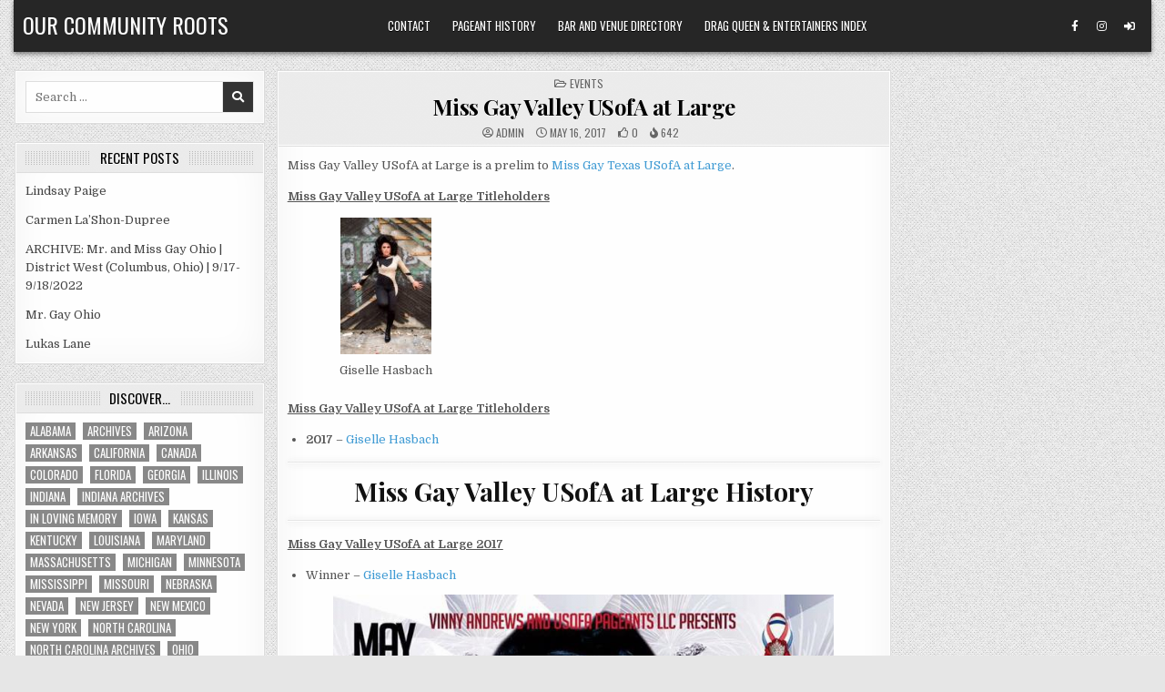

--- FILE ---
content_type: text/html; charset=UTF-8
request_url: https://ourcommunityroots.com/?p=54612
body_size: 12844
content:
<!DOCTYPE html>
<html lang="en-US">
<head>
<meta charset="UTF-8">
<meta name="viewport" content="width=device-width, initial-scale=1.0">
<link rel="profile" href="http://gmpg.org/xfn/11">
<title>Miss Gay Valley USofA at Large &#8211; Our Community Roots</title>
<meta name='robots' content='max-image-preview:large' />
	<style>img:is([sizes="auto" i], [sizes^="auto," i]) { contain-intrinsic-size: 3000px 1500px }</style>
	<link rel='dns-prefetch' href='//fonts.googleapis.com' />
<link rel="alternate" type="application/rss+xml" title="Our Community Roots &raquo; Feed" href="https://ourcommunityroots.com/?feed=rss2" />
<link rel="alternate" type="application/rss+xml" title="Our Community Roots &raquo; Comments Feed" href="https://ourcommunityroots.com/?feed=comments-rss2" />
<script type="text/javascript">
/* <![CDATA[ */
window._wpemojiSettings = {"baseUrl":"https:\/\/s.w.org\/images\/core\/emoji\/16.0.1\/72x72\/","ext":".png","svgUrl":"https:\/\/s.w.org\/images\/core\/emoji\/16.0.1\/svg\/","svgExt":".svg","source":{"concatemoji":"https:\/\/ourcommunityroots.com\/wp-includes\/js\/wp-emoji-release.min.js?ver=6.8.3"}};
/*! This file is auto-generated */
!function(s,n){var o,i,e;function c(e){try{var t={supportTests:e,timestamp:(new Date).valueOf()};sessionStorage.setItem(o,JSON.stringify(t))}catch(e){}}function p(e,t,n){e.clearRect(0,0,e.canvas.width,e.canvas.height),e.fillText(t,0,0);var t=new Uint32Array(e.getImageData(0,0,e.canvas.width,e.canvas.height).data),a=(e.clearRect(0,0,e.canvas.width,e.canvas.height),e.fillText(n,0,0),new Uint32Array(e.getImageData(0,0,e.canvas.width,e.canvas.height).data));return t.every(function(e,t){return e===a[t]})}function u(e,t){e.clearRect(0,0,e.canvas.width,e.canvas.height),e.fillText(t,0,0);for(var n=e.getImageData(16,16,1,1),a=0;a<n.data.length;a++)if(0!==n.data[a])return!1;return!0}function f(e,t,n,a){switch(t){case"flag":return n(e,"\ud83c\udff3\ufe0f\u200d\u26a7\ufe0f","\ud83c\udff3\ufe0f\u200b\u26a7\ufe0f")?!1:!n(e,"\ud83c\udde8\ud83c\uddf6","\ud83c\udde8\u200b\ud83c\uddf6")&&!n(e,"\ud83c\udff4\udb40\udc67\udb40\udc62\udb40\udc65\udb40\udc6e\udb40\udc67\udb40\udc7f","\ud83c\udff4\u200b\udb40\udc67\u200b\udb40\udc62\u200b\udb40\udc65\u200b\udb40\udc6e\u200b\udb40\udc67\u200b\udb40\udc7f");case"emoji":return!a(e,"\ud83e\udedf")}return!1}function g(e,t,n,a){var r="undefined"!=typeof WorkerGlobalScope&&self instanceof WorkerGlobalScope?new OffscreenCanvas(300,150):s.createElement("canvas"),o=r.getContext("2d",{willReadFrequently:!0}),i=(o.textBaseline="top",o.font="600 32px Arial",{});return e.forEach(function(e){i[e]=t(o,e,n,a)}),i}function t(e){var t=s.createElement("script");t.src=e,t.defer=!0,s.head.appendChild(t)}"undefined"!=typeof Promise&&(o="wpEmojiSettingsSupports",i=["flag","emoji"],n.supports={everything:!0,everythingExceptFlag:!0},e=new Promise(function(e){s.addEventListener("DOMContentLoaded",e,{once:!0})}),new Promise(function(t){var n=function(){try{var e=JSON.parse(sessionStorage.getItem(o));if("object"==typeof e&&"number"==typeof e.timestamp&&(new Date).valueOf()<e.timestamp+604800&&"object"==typeof e.supportTests)return e.supportTests}catch(e){}return null}();if(!n){if("undefined"!=typeof Worker&&"undefined"!=typeof OffscreenCanvas&&"undefined"!=typeof URL&&URL.createObjectURL&&"undefined"!=typeof Blob)try{var e="postMessage("+g.toString()+"("+[JSON.stringify(i),f.toString(),p.toString(),u.toString()].join(",")+"));",a=new Blob([e],{type:"text/javascript"}),r=new Worker(URL.createObjectURL(a),{name:"wpTestEmojiSupports"});return void(r.onmessage=function(e){c(n=e.data),r.terminate(),t(n)})}catch(e){}c(n=g(i,f,p,u))}t(n)}).then(function(e){for(var t in e)n.supports[t]=e[t],n.supports.everything=n.supports.everything&&n.supports[t],"flag"!==t&&(n.supports.everythingExceptFlag=n.supports.everythingExceptFlag&&n.supports[t]);n.supports.everythingExceptFlag=n.supports.everythingExceptFlag&&!n.supports.flag,n.DOMReady=!1,n.readyCallback=function(){n.DOMReady=!0}}).then(function(){return e}).then(function(){var e;n.supports.everything||(n.readyCallback(),(e=n.source||{}).concatemoji?t(e.concatemoji):e.wpemoji&&e.twemoji&&(t(e.twemoji),t(e.wpemoji)))}))}((window,document),window._wpemojiSettings);
/* ]]> */
</script>
<style id='wp-emoji-styles-inline-css' type='text/css'>

	img.wp-smiley, img.emoji {
		display: inline !important;
		border: none !important;
		box-shadow: none !important;
		height: 1em !important;
		width: 1em !important;
		margin: 0 0.07em !important;
		vertical-align: -0.1em !important;
		background: none !important;
		padding: 0 !important;
	}
</style>
<link rel='stylesheet' id='wp-block-library-css' href='https://ourcommunityroots.com/wp-includes/css/dist/block-library/style.min.css?ver=6.8.3' type='text/css' media='all' />
<style id='classic-theme-styles-inline-css' type='text/css'>
/*! This file is auto-generated */
.wp-block-button__link{color:#fff;background-color:#32373c;border-radius:9999px;box-shadow:none;text-decoration:none;padding:calc(.667em + 2px) calc(1.333em + 2px);font-size:1.125em}.wp-block-file__button{background:#32373c;color:#fff;text-decoration:none}
</style>
<style id='global-styles-inline-css' type='text/css'>
:root{--wp--preset--aspect-ratio--square: 1;--wp--preset--aspect-ratio--4-3: 4/3;--wp--preset--aspect-ratio--3-4: 3/4;--wp--preset--aspect-ratio--3-2: 3/2;--wp--preset--aspect-ratio--2-3: 2/3;--wp--preset--aspect-ratio--16-9: 16/9;--wp--preset--aspect-ratio--9-16: 9/16;--wp--preset--color--black: #000000;--wp--preset--color--cyan-bluish-gray: #abb8c3;--wp--preset--color--white: #ffffff;--wp--preset--color--pale-pink: #f78da7;--wp--preset--color--vivid-red: #cf2e2e;--wp--preset--color--luminous-vivid-orange: #ff6900;--wp--preset--color--luminous-vivid-amber: #fcb900;--wp--preset--color--light-green-cyan: #7bdcb5;--wp--preset--color--vivid-green-cyan: #00d084;--wp--preset--color--pale-cyan-blue: #8ed1fc;--wp--preset--color--vivid-cyan-blue: #0693e3;--wp--preset--color--vivid-purple: #9b51e0;--wp--preset--gradient--vivid-cyan-blue-to-vivid-purple: linear-gradient(135deg,rgba(6,147,227,1) 0%,rgb(155,81,224) 100%);--wp--preset--gradient--light-green-cyan-to-vivid-green-cyan: linear-gradient(135deg,rgb(122,220,180) 0%,rgb(0,208,130) 100%);--wp--preset--gradient--luminous-vivid-amber-to-luminous-vivid-orange: linear-gradient(135deg,rgba(252,185,0,1) 0%,rgba(255,105,0,1) 100%);--wp--preset--gradient--luminous-vivid-orange-to-vivid-red: linear-gradient(135deg,rgba(255,105,0,1) 0%,rgb(207,46,46) 100%);--wp--preset--gradient--very-light-gray-to-cyan-bluish-gray: linear-gradient(135deg,rgb(238,238,238) 0%,rgb(169,184,195) 100%);--wp--preset--gradient--cool-to-warm-spectrum: linear-gradient(135deg,rgb(74,234,220) 0%,rgb(151,120,209) 20%,rgb(207,42,186) 40%,rgb(238,44,130) 60%,rgb(251,105,98) 80%,rgb(254,248,76) 100%);--wp--preset--gradient--blush-light-purple: linear-gradient(135deg,rgb(255,206,236) 0%,rgb(152,150,240) 100%);--wp--preset--gradient--blush-bordeaux: linear-gradient(135deg,rgb(254,205,165) 0%,rgb(254,45,45) 50%,rgb(107,0,62) 100%);--wp--preset--gradient--luminous-dusk: linear-gradient(135deg,rgb(255,203,112) 0%,rgb(199,81,192) 50%,rgb(65,88,208) 100%);--wp--preset--gradient--pale-ocean: linear-gradient(135deg,rgb(255,245,203) 0%,rgb(182,227,212) 50%,rgb(51,167,181) 100%);--wp--preset--gradient--electric-grass: linear-gradient(135deg,rgb(202,248,128) 0%,rgb(113,206,126) 100%);--wp--preset--gradient--midnight: linear-gradient(135deg,rgb(2,3,129) 0%,rgb(40,116,252) 100%);--wp--preset--font-size--small: 13px;--wp--preset--font-size--medium: 20px;--wp--preset--font-size--large: 36px;--wp--preset--font-size--x-large: 42px;--wp--preset--spacing--20: 0.44rem;--wp--preset--spacing--30: 0.67rem;--wp--preset--spacing--40: 1rem;--wp--preset--spacing--50: 1.5rem;--wp--preset--spacing--60: 2.25rem;--wp--preset--spacing--70: 3.38rem;--wp--preset--spacing--80: 5.06rem;--wp--preset--shadow--natural: 6px 6px 9px rgba(0, 0, 0, 0.2);--wp--preset--shadow--deep: 12px 12px 50px rgba(0, 0, 0, 0.4);--wp--preset--shadow--sharp: 6px 6px 0px rgba(0, 0, 0, 0.2);--wp--preset--shadow--outlined: 6px 6px 0px -3px rgba(255, 255, 255, 1), 6px 6px rgba(0, 0, 0, 1);--wp--preset--shadow--crisp: 6px 6px 0px rgba(0, 0, 0, 1);}:where(.is-layout-flex){gap: 0.5em;}:where(.is-layout-grid){gap: 0.5em;}body .is-layout-flex{display: flex;}.is-layout-flex{flex-wrap: wrap;align-items: center;}.is-layout-flex > :is(*, div){margin: 0;}body .is-layout-grid{display: grid;}.is-layout-grid > :is(*, div){margin: 0;}:where(.wp-block-columns.is-layout-flex){gap: 2em;}:where(.wp-block-columns.is-layout-grid){gap: 2em;}:where(.wp-block-post-template.is-layout-flex){gap: 1.25em;}:where(.wp-block-post-template.is-layout-grid){gap: 1.25em;}.has-black-color{color: var(--wp--preset--color--black) !important;}.has-cyan-bluish-gray-color{color: var(--wp--preset--color--cyan-bluish-gray) !important;}.has-white-color{color: var(--wp--preset--color--white) !important;}.has-pale-pink-color{color: var(--wp--preset--color--pale-pink) !important;}.has-vivid-red-color{color: var(--wp--preset--color--vivid-red) !important;}.has-luminous-vivid-orange-color{color: var(--wp--preset--color--luminous-vivid-orange) !important;}.has-luminous-vivid-amber-color{color: var(--wp--preset--color--luminous-vivid-amber) !important;}.has-light-green-cyan-color{color: var(--wp--preset--color--light-green-cyan) !important;}.has-vivid-green-cyan-color{color: var(--wp--preset--color--vivid-green-cyan) !important;}.has-pale-cyan-blue-color{color: var(--wp--preset--color--pale-cyan-blue) !important;}.has-vivid-cyan-blue-color{color: var(--wp--preset--color--vivid-cyan-blue) !important;}.has-vivid-purple-color{color: var(--wp--preset--color--vivid-purple) !important;}.has-black-background-color{background-color: var(--wp--preset--color--black) !important;}.has-cyan-bluish-gray-background-color{background-color: var(--wp--preset--color--cyan-bluish-gray) !important;}.has-white-background-color{background-color: var(--wp--preset--color--white) !important;}.has-pale-pink-background-color{background-color: var(--wp--preset--color--pale-pink) !important;}.has-vivid-red-background-color{background-color: var(--wp--preset--color--vivid-red) !important;}.has-luminous-vivid-orange-background-color{background-color: var(--wp--preset--color--luminous-vivid-orange) !important;}.has-luminous-vivid-amber-background-color{background-color: var(--wp--preset--color--luminous-vivid-amber) !important;}.has-light-green-cyan-background-color{background-color: var(--wp--preset--color--light-green-cyan) !important;}.has-vivid-green-cyan-background-color{background-color: var(--wp--preset--color--vivid-green-cyan) !important;}.has-pale-cyan-blue-background-color{background-color: var(--wp--preset--color--pale-cyan-blue) !important;}.has-vivid-cyan-blue-background-color{background-color: var(--wp--preset--color--vivid-cyan-blue) !important;}.has-vivid-purple-background-color{background-color: var(--wp--preset--color--vivid-purple) !important;}.has-black-border-color{border-color: var(--wp--preset--color--black) !important;}.has-cyan-bluish-gray-border-color{border-color: var(--wp--preset--color--cyan-bluish-gray) !important;}.has-white-border-color{border-color: var(--wp--preset--color--white) !important;}.has-pale-pink-border-color{border-color: var(--wp--preset--color--pale-pink) !important;}.has-vivid-red-border-color{border-color: var(--wp--preset--color--vivid-red) !important;}.has-luminous-vivid-orange-border-color{border-color: var(--wp--preset--color--luminous-vivid-orange) !important;}.has-luminous-vivid-amber-border-color{border-color: var(--wp--preset--color--luminous-vivid-amber) !important;}.has-light-green-cyan-border-color{border-color: var(--wp--preset--color--light-green-cyan) !important;}.has-vivid-green-cyan-border-color{border-color: var(--wp--preset--color--vivid-green-cyan) !important;}.has-pale-cyan-blue-border-color{border-color: var(--wp--preset--color--pale-cyan-blue) !important;}.has-vivid-cyan-blue-border-color{border-color: var(--wp--preset--color--vivid-cyan-blue) !important;}.has-vivid-purple-border-color{border-color: var(--wp--preset--color--vivid-purple) !important;}.has-vivid-cyan-blue-to-vivid-purple-gradient-background{background: var(--wp--preset--gradient--vivid-cyan-blue-to-vivid-purple) !important;}.has-light-green-cyan-to-vivid-green-cyan-gradient-background{background: var(--wp--preset--gradient--light-green-cyan-to-vivid-green-cyan) !important;}.has-luminous-vivid-amber-to-luminous-vivid-orange-gradient-background{background: var(--wp--preset--gradient--luminous-vivid-amber-to-luminous-vivid-orange) !important;}.has-luminous-vivid-orange-to-vivid-red-gradient-background{background: var(--wp--preset--gradient--luminous-vivid-orange-to-vivid-red) !important;}.has-very-light-gray-to-cyan-bluish-gray-gradient-background{background: var(--wp--preset--gradient--very-light-gray-to-cyan-bluish-gray) !important;}.has-cool-to-warm-spectrum-gradient-background{background: var(--wp--preset--gradient--cool-to-warm-spectrum) !important;}.has-blush-light-purple-gradient-background{background: var(--wp--preset--gradient--blush-light-purple) !important;}.has-blush-bordeaux-gradient-background{background: var(--wp--preset--gradient--blush-bordeaux) !important;}.has-luminous-dusk-gradient-background{background: var(--wp--preset--gradient--luminous-dusk) !important;}.has-pale-ocean-gradient-background{background: var(--wp--preset--gradient--pale-ocean) !important;}.has-electric-grass-gradient-background{background: var(--wp--preset--gradient--electric-grass) !important;}.has-midnight-gradient-background{background: var(--wp--preset--gradient--midnight) !important;}.has-small-font-size{font-size: var(--wp--preset--font-size--small) !important;}.has-medium-font-size{font-size: var(--wp--preset--font-size--medium) !important;}.has-large-font-size{font-size: var(--wp--preset--font-size--large) !important;}.has-x-large-font-size{font-size: var(--wp--preset--font-size--x-large) !important;}
:where(.wp-block-post-template.is-layout-flex){gap: 1.25em;}:where(.wp-block-post-template.is-layout-grid){gap: 1.25em;}
:where(.wp-block-columns.is-layout-flex){gap: 2em;}:where(.wp-block-columns.is-layout-grid){gap: 2em;}
:root :where(.wp-block-pullquote){font-size: 1.5em;line-height: 1.6;}
</style>
<link rel='stylesheet' id='wp-components-css' href='https://ourcommunityroots.com/wp-includes/css/dist/components/style.min.css?ver=6.8.3' type='text/css' media='all' />
<link rel='stylesheet' id='godaddy-styles-css' href='https://ourcommunityroots.com/wp-content/mu-plugins/vendor/wpex/godaddy-launch/includes/Dependencies/GoDaddy/Styles/build/latest.css?ver=2.0.2' type='text/css' media='all' />
<link rel='stylesheet' id='gridview-maincss-css' href='https://ourcommunityroots.com/wp-content/themes/gridview-pro/style.css' type='text/css' media='all' />
<link rel='stylesheet' id='fontawesome-css' href='https://ourcommunityroots.com/wp-content/themes/gridview-pro/assets/css/all.min.css' type='text/css' media='all' />
<link rel='stylesheet' id='gridview-webfont-css' href='//fonts.googleapis.com/css?family=Playfair+Display:400,400i,700,700i|Domine:400,700|Oswald:400,700|Roboto+Condensed:400,400i,700,700i|Patua+One&#038;display=swap' type='text/css' media='all' />
<link rel='stylesheet' id='owl-carousel-css' href='https://ourcommunityroots.com/wp-content/themes/gridview-pro/assets/css/owl.carousel.min.css' type='text/css' media='all' />
<link rel='stylesheet' id='gridview-lightbox-css' href='https://ourcommunityroots.com/wp-content/themes/gridview-pro/assets/css/lightbox.min.css' type='text/css' media='all' />
<script type="text/javascript" src="https://ourcommunityroots.com/wp-includes/js/jquery/jquery.min.js?ver=3.7.1" id="jquery-core-js"></script>
<script type="text/javascript" src="https://ourcommunityroots.com/wp-includes/js/jquery/jquery-migrate.min.js?ver=3.4.1" id="jquery-migrate-js"></script>
<!--[if lt IE 9]>
<script type="text/javascript" src="https://ourcommunityroots.com/wp-content/themes/gridview-pro/assets/js/html5shiv.min.js" id="html5shiv-js"></script>
<![endif]-->
<!--[if lt IE 9]>
<script type="text/javascript" src="https://ourcommunityroots.com/wp-content/themes/gridview-pro/assets/js/respond.min.js" id="respond-js"></script>
<![endif]-->
<link rel="https://api.w.org/" href="https://ourcommunityroots.com/index.php?rest_route=/" /><link rel="alternate" title="JSON" type="application/json" href="https://ourcommunityroots.com/index.php?rest_route=/wp/v2/posts/54612" /><link rel="EditURI" type="application/rsd+xml" title="RSD" href="https://ourcommunityroots.com/xmlrpc.php?rsd" />
<meta name="generator" content="WordPress 6.8.3" />
<link rel="canonical" href="https://ourcommunityroots.com/?p=54612" />
<link rel='shortlink' href='https://ourcommunityroots.com/?p=54612' />
<link rel="alternate" title="oEmbed (JSON)" type="application/json+oembed" href="https://ourcommunityroots.com/index.php?rest_route=%2Foembed%2F1.0%2Fembed&#038;url=https%3A%2F%2Fourcommunityroots.com%2F%3Fp%3D54612" />
<link rel="alternate" title="oEmbed (XML)" type="text/xml+oembed" href="https://ourcommunityroots.com/index.php?rest_route=%2Foembed%2F1.0%2Fembed&#038;url=https%3A%2F%2Fourcommunityroots.com%2F%3Fp%3D54612&#038;format=xml" />
    <style type="text/css">
    body{}

    h1{}
    h2{}
    h3{}
    h4{}
    h5{}
    h6{}
    h1,h2,h3,h4,h5,h6{}

    pre,code,kbd,tt,var{}

    button,input[type="button"],input[type="reset"],input[type="submit"]{}

    .gridview-site-title{}
    .gridview-site-description{}

    .gridview-header-image .gridview-header-image-info .gridview-header-image-site-title{}
    .gridview-header-image .gridview-header-image-info .gridview-header-image-site-description{}

    .gridview-primary-nav-menu a,.gridview-primary-responsive-menu-icon{}
    .gridview-primary-nav-menu > li > a,.gridview-primary-responsive-menu-icon{}

    .gridview-secondary-nav-menu a,.gridview-secondary-responsive-menu-icon{}
    .gridview-secondary-nav-menu > li > a,.gridview-secondary-responsive-menu-icon{}

    .gridview-trending-news{}

    .entry-title,.gridview-page-header h1,h2.comments-title,.comments-area .comment-reply-title,.gridview-author-bio-name{}

    .gridview-posts-wrapper .gridview-posts-heading,.gridview-sidebar-widget-areas .widget .gridview-widget-title,.gridview-featured-posts-area .widget .gridview-widget-title,.gridview-related-posts-wrapper .gridview-related-posts-title,.widget.gridview-tabbed-widget .gridview-tabbed-wrapper .gridview-tabbed-names li a,.gridview-load-more-button-wrapper .gridview-load-more-button,.navigation.posts-navigation{}

    #gridview-footer-blocks .widget .gridview-widget-title{}

    .gridview-list-post .gridview-list-post-title,.gridview-carousel-title{}

    .gridview-grid-post .gridview-grid-post-title{}

    .gridview-related-posts-list .gridview-related-post-item-heading,.gridview-related-posts-mini-list .gridview-related-post-mini-item-heading{}

    .gridview-grid-post-categories a{}

    .gridview-entry-meta-single,.gridview-list-post-header,.gridview-list-post-footer,.gridview-grid-post-header,.gridview-grid-post-footer,.gridview-entry-footer,.gridview-share-buttons a{}

    .gridview-grid-post .gridview-grid-post-read-more{}

    .widget_tag_cloud a{}
    </style>
        <style type="text/css">
        
        
        
                
                            
                
                
                            
                                    
                
                            
                                        
                
            
                
            
                
                
                
                            
            
                        
                        
            
        
                        
        
                
                
                            
                
                
            
            
        
        
        
        
        
        </style>
        <style type="text/css">
    
    
    
    
    
    @media only screen and (min-width: 1113px) {
            
            }

    @media only screen and (min-width: 961px) {
                            }
    </style>
        <style type="text/css">
            .gridview-site-title, .gridview-site-title a, .gridview-site-description {color: #ffffff;}
        </style>
    <style type="text/css" id="custom-background-css">
body.custom-background { background-image: url("https://ourcommunityroots.com/wp-content/themes/gridview-pro/assets/images/background.png"); background-position: left top; background-size: auto; background-repeat: repeat; background-attachment: fixed; }
</style>
	</head>

<body class="wp-singular post-template-default single single-post postid-54612 single-format-standard custom-background wp-theme-gridview-pro gridview-animated gridview-fadein gridview-layout-type-boxed gridview-views-active gridview-layout-s1-c-s2 gridview-header-menu-social-active gridview-tagline-inactive gridview-primary-menu-active gridview-primary-mobile-menu-active gridview-secondary-menu-active gridview-secondary-mobile-menu-active gridview-secondary-menu-centered ajax-themesdna-likes ajax-themesdna-views" id="gridview-site-body" itemscope="itemscope" itemtype="http://schema.org/WebPage">
<a class="skip-link screen-reader-text" href="#gridview-posts-wrapper">Skip to content</a>



<div class="gridview-site-header gridview-container" id="gridview-header" itemscope="itemscope" itemtype="http://schema.org/WPHeader" role="banner">
<div class="gridview-head-content gridview-clearfix" id="gridview-head-content">

<div class="gridview-outer-wrapper"><div class="gridview-header-inside gridview-clearfix">
<div class="gridview-header-inside-content gridview-clearfix">
<div class="gridview-header-inside-container">

<div class="gridview-logo">
    <div class="site-branding">
                  <p class="gridview-site-title"><a href="https://ourcommunityroots.com/" rel="home">Our Community Roots</a></p>
                    </div>
</div>


<div class="gridview-header-menu">
<div class="gridview-container gridview-primary-menu-container gridview-clearfix">
<div class="gridview-primary-menu-container-inside gridview-clearfix">
<nav class="gridview-nav-primary" id="gridview-primary-navigation" itemscope="itemscope" itemtype="http://schema.org/SiteNavigationElement" role="navigation" aria-label="Primary Menu">
<button class="gridview-primary-responsive-menu-icon" aria-controls="gridview-menu-primary-navigation" aria-expanded="false">Menu</button><ul id="gridview-menu-primary-navigation" class="gridview-primary-nav-menu gridview-menu-primary"><li id="menu-item-17924" class="menu-item menu-item-type-post_type menu-item-object-page menu-item-17924"><a href="https://ourcommunityroots.com/?page_id=8481">Contact</a></li>
<li id="menu-item-106949" class="menu-item menu-item-type-post_type menu-item-object-page menu-item-106949"><a href="https://ourcommunityroots.com/?page_id=99614">Pageant History</a></li>
<li id="menu-item-106951" class="menu-item menu-item-type-post_type menu-item-object-page menu-item-106951"><a href="https://ourcommunityroots.com/?page_id=95889">Bar and Venue Directory</a></li>
<li id="menu-item-106952" class="menu-item menu-item-type-post_type menu-item-object-page menu-item-106952"><a href="https://ourcommunityroots.com/?page_id=57">Drag Queen &#038; Entertainers Index</a></li>
</ul></nav>
</div>
</div>
</div>

<div class="gridview-header-social">

<div class='gridview-sticky-social-icons'>
                    <a href="https://www.facebook.com/nick.anthony.7161/" target="_blank" rel="nofollow" class="gridview-sticky-social-icon-facebook" aria-label="Facebook Button"><i class="fab fa-facebook-f" aria-hidden="true" title="Facebook"></i></a>                            <a href="https://www.instagram.com/nickanthonyohio/" target="_blank" rel="nofollow" class="gridview-sticky-social-icon-instagram" aria-label="Instagram Button"><i class="fab fa-instagram" aria-hidden="true" title="Instagram"></i></a>                                                                                                                                                                                                                                               <a href="https://ourcommunityroots.com/wp-login.php?redirect_to=https%3A%2F%2Fourcommunityroots.com%2F%3Fp%3D54612" aria-label="Login / Register Button" class="gridview-sticky-social-icon-login"><i class="fas fa-sign-in-alt" aria-hidden="true" title="Login / Register"></i></a>    </div>

</div>

</div>
</div>
</div>
</div>
</div><!--/#gridview-head-content -->
</div><!--/#gridview-header -->

<div id="gridview-search-overlay-wrap" class="gridview-search-overlay">
  <div class="gridview-search-overlay-content">
    
<form role="search" method="get" class="gridview-search-form" action="https://ourcommunityroots.com/">
<label>
    <span class="gridview-sr-only">Search for:</span>
    <input type="search" class="gridview-search-field" placeholder="Search &hellip;" value="" name="s" />
</label>
<input type="submit" class="gridview-search-submit" value="&#xf002;" />
</form>  </div>
  <button class="gridview-search-closebtn" aria-label="Close Search" title="Close Search">&#xD7;</button>
</div>


<div id="gridview-header-end"></div>

<div class="gridview-outer-wrapper">

<div class="gridview-top-wrapper-outer gridview-clearfix">
<div class="gridview-featured-posts-area gridview-top-wrapper gridview-clearfix">




</div>
</div>

</div>

<div class="gridview-outer-wrapper" id="gridview-wrapper-outside">

<div class="gridview-container gridview-clearfix" id="gridview-wrapper">
<div class="gridview-content-wrapper gridview-clearfix" id="gridview-content-wrapper">
<div class="gridview-main-wrapper gridview-clearfix" id="gridview-main-wrapper" itemscope="itemscope" itemtype="http://schema.org/Blog" role="main">
<div class="theiaStickySidebar">
<div class="gridview-main-wrapper-inside gridview-clearfix">


<div class="gridview-featured-posts-area gridview-featured-posts-area-top gridview-clearfix">




</div>


<div class="gridview-posts-wrapper" id="gridview-posts-wrapper">



<article id="post-54612" class="gridview-post-singular gridview-box post-54612 post type-post status-publish format-standard hentry category-events tag-texas wpcat-15-id">
<div class="gridview-box-inside">

            
    
        
        <header class="entry-header">
    <div class="entry-header-inside">
                        
        <div class="gridview-entry-meta-single gridview-entry-meta-single-top"><span class="gridview-entry-meta-single-cats"><i class="far fa-folder-open" aria-hidden="true"></i>&nbsp;<span class="gridview-sr-only">Posted in </span><a href="https://ourcommunityroots.com/?cat=15" rel="category">Events</a></span></div>
                    <h1 class="post-title entry-title"><a href="https://ourcommunityroots.com/?p=54612" rel="bookmark">Miss Gay Valley USofA at Large</a></h1>        
                        <div class="gridview-entry-meta-single">
    <span class="gridview-entry-meta-single-author"><i class="far fa-user-circle" aria-hidden="true"></i>&nbsp;<span class="author vcard" itemscope="itemscope" itemtype="http://schema.org/Person" itemprop="author"><a class="url fn n" href="https://ourcommunityroots.com/?author=1">admin</a></span></span>    <span class="gridview-entry-meta-single-date"><i class="far fa-clock" aria-hidden="true"></i>&nbsp;May 16, 2017</span>        <span class="gridview-entry-meta-single-likes"><a href="#" class="themesdna-likes" id="themesdna-likes-54612" title="Like this"><span class="themesdna-likes-count">0</span></a></span>    <span class="gridview-entry-meta-single-views"><span class="themesdna-views" id="themesdna-views-54612" title="642 Views">642</span></span>        </div>
            </div>
    </header><!-- .entry-header -->
    
    
    <div class="entry-content gridview-clearfix">
            <p>Miss Gay Valley USofA at Large is a prelim to <a href="https://ourcommunityroots.com/?p=25505">Miss Gay Texas USofA at Large</a>.</p>
<p><span style="text-decoration: underline;"><strong>Miss Gay Valley USofA at Large Titleholders</strong></span></p>
<div id='gallery-1' class='gallery galleryid-54612 gallery-columns-3 gallery-size-thumbnail'><figure class='gallery-item'>
			<div class='gallery-icon portrait'>
				<a href='https://ourcommunityroots.com/?attachment_id=54609'><img decoding="async" width="100" height="150" src="https://ourcommunityroots.com/wp-content/uploads/2017/05/12183830_10156206394680051_6940637262422613385_o-100x150.jpg" class="attachment-thumbnail size-thumbnail" alt="Giselle Hasbach" aria-describedby="gallery-1-54609" srcset="https://ourcommunityroots.com/wp-content/uploads/2017/05/12183830_10156206394680051_6940637262422613385_o-100x150.jpg 100w, https://ourcommunityroots.com/wp-content/uploads/2017/05/12183830_10156206394680051_6940637262422613385_o-199x300.jpg 199w, https://ourcommunityroots.com/wp-content/uploads/2017/05/12183830_10156206394680051_6940637262422613385_o-681x1024.jpg 681w, https://ourcommunityroots.com/wp-content/uploads/2017/05/12183830_10156206394680051_6940637262422613385_o-326x490.jpg 326w, https://ourcommunityroots.com/wp-content/uploads/2017/05/12183830_10156206394680051_6940637262422613385_o-700x1053.jpg 700w, https://ourcommunityroots.com/wp-content/uploads/2017/05/12183830_10156206394680051_6940637262422613385_o.jpg 720w" sizes="(max-width: 100px) 100vw, 100px" /></a>
			</div>
				<figcaption class='wp-caption-text gallery-caption' id='gallery-1-54609'>
				Giselle Hasbach
				</figcaption></figure>
		</div>

<p><span style="text-decoration: underline;"><strong>Miss Gay Valley USofA at Large Titleholders</strong></span></p>
<ul>
<li><strong>2017 </strong>&#8211; <a href="https://ourcommunityroots.com/?p=54608">Giselle Hasbach</a></li>
</ul>
<p><span id="more-54612"></span></p>
<hr />
<h2 style="text-align: center;">Miss Gay Valley USofA at Large History</h2>
<hr />
<p style="text-align: left;"><span style="text-decoration: underline;"><strong>Miss Gay Valley USofA at Large 2017</strong></span></p>
<ul>
<li style="text-align: left;">Winner &#8211; <a href="https://ourcommunityroots.com/?p=54608">Giselle Hasbach</a></li>
</ul>
<figure id="attachment_54613" aria-describedby="caption-attachment-54613" style="width: 550px" class="wp-caption aligncenter"><a href="https://ourcommunityroots.com/?attachment_id=54613#main" rel="attachment wp-att-54613"><img fetchpriority="high" decoding="async" class="wp-image-54613" src="https://ourcommunityroots.com/wp-content/uploads/2017/05/18402712_1716634821685098_4065855243885295851_n.jpg" alt="Show Ad | Miss Gay Valley USofA at Large | Recovery Room (McAllen, Texas) | 5/14/2017" width="550" height="795" srcset="https://ourcommunityroots.com/wp-content/uploads/2017/05/18402712_1716634821685098_4065855243885295851_n.jpg 664w, https://ourcommunityroots.com/wp-content/uploads/2017/05/18402712_1716634821685098_4065855243885295851_n-104x150.jpg 104w, https://ourcommunityroots.com/wp-content/uploads/2017/05/18402712_1716634821685098_4065855243885295851_n-208x300.jpg 208w, https://ourcommunityroots.com/wp-content/uploads/2017/05/18402712_1716634821685098_4065855243885295851_n-326x471.jpg 326w" sizes="(max-width: 550px) 100vw, 550px" /></a><figcaption id="caption-attachment-54613" class="wp-caption-text">Show Ad | Miss Gay Valley USofA at Large | Recovery Room (McAllen, Texas) | 5/14/2017</figcaption></figure>
    </div><!-- .entry-content -->

    
    
            <div class="gridview-author-bio">
            <div class="gridview-author-bio-inside">
            <div class="gridview-author-bio-top">
            <span class="gridview-author-bio-gravatar">
                <img alt='' src='https://secure.gravatar.com/avatar/c3bf7f02266a6e0800b27a288d2db77bc6277469ad011e6d7ab33cb5404c416b?s=80&#038;d=mm&#038;r=g' class='avatar avatar-80 photo' height='80' width='80' />
            </span>
            <div class="gridview-author-bio-text">
                <div class="gridview-author-bio-name">Author: <span>admin</span></div><div class="gridview-author-bio-text-description"></div>
            </div>
            </div>
        
            <div class="gridview-author-bio-social">
            
            </div>
            </div>
            </div>
        
            <footer class="entry-footer gridview-entry-footer">
    <div class="gridview-entry-footer-inside">
        <div class="gridview-share-buttons gridview-clearfix"><span class="gridview-share-text">Share: </span><a class="gridview-share-buttons-twitter" href="https://twitter.com/intent/tweet?text=Miss%20Gay%20Valley%20USofA%20at%20Large&#038;url=https%3A%2F%2Fourcommunityroots.com%2F%3Fp%3D54612" target="_blank" rel="nofollow" title="Tweet This!"><i class="fab fa-twitter" aria-hidden="true"></i>Twitter</a><a class="gridview-share-buttons-facebook" href="https://www.facebook.com/sharer.php?u=https%3A%2F%2Fourcommunityroots.com%2F%3Fp%3D54612" target="_blank" rel="nofollow" title="Share this on Facebook"><i class="fab fa-facebook-f" aria-hidden="true"></i>Facebook</a><a class="gridview-share-buttons-reddit" href="https://www.reddit.com/submit?url=https%3A%2F%2Fourcommunityroots.com%2F%3Fp%3D54612&#038;title=Miss%20Gay%20Valley%20USofA%20at%20Large" target="_blank" rel="nofollow" title="Share this on Reddit"><i class="fab fa-reddit" aria-hidden="true"></i>Reddit</a><a class="gridview-share-buttons-vk" href="https://vk.com/share.php?url=https%3A%2F%2Fourcommunityroots.com%2F%3Fp%3D54612&#038;title=Miss%20Gay%20Valley%20USofA%20at%20Large" target="_blank" rel="nofollow" title="Share this on VK"><i class="fab fa-vk" aria-hidden="true"></i>VK</a><a class="gridview-share-buttons-digg" href="https://digg.com/submit?url=https%3A%2F%2Fourcommunityroots.com%2F%3Fp%3D54612&#038;title=Miss%20Gay%20Valley%20USofA%20at%20Large" target="_blank" rel="nofollow" title="Share this on Digg"><i class="fab fa-digg" aria-hidden="true"></i>Digg</a><a class="gridview-share-buttons-linkedin" href="https://www.linkedin.com/shareArticle?mini=true&#038;title=Miss%20Gay%20Valley%20USofA%20at%20Large&#038;url=https%3A%2F%2Fourcommunityroots.com%2F%3Fp%3D54612" target="_blank" rel="nofollow" title="Share this on Linkedin"><i class="fab fa-linkedin-in" aria-hidden="true"></i>Linkedin</a><a class="gridview-share-buttons-mix" href="https://mix.com/add?url=https%3A%2F%2Fourcommunityroots.com%2F%3Fp%3D54612" target="_blank" rel="nofollow" title="Share this on Mix"><i class="fab fa-mix" aria-hidden="true"></i>Mix</a></div>        <span class="gridview-tags-links"><i class="fas fa-tags" aria-hidden="true"></i> Tagged <a href="https://ourcommunityroots.com/?tag=texas" rel="tag">Texas</a></span>    </div>
    </footer><!-- .entry-footer -->
        
    </div>
</article>

    <div class="gridview-related-posts-wrapper" id="gridview-related-posts-wrapper">
            <div class="gridview-related-posts-header"><h3 class="gridview-related-posts-title"><span class="gridview-related-posts-title-inside">Related Articles</span></h3></div>
        <div class="gridview-related-posts-list">
        
                    <div class="gridview-related-post-item gridview-4-col-item">
                                                    <div class="gridview-related-post-item-thumbnail gridview-related-post-item-child gridview-related-post-item-thumbnail-default">
                                <a class="gridview-related-post-item-title gridview-related-post-item-thumbnail-link" href="https://ourcommunityroots.com/?p=38506" title="Permanent Link to Miss Windy City Continental"><img src="https://ourcommunityroots.com/wp-content/themes/gridview-pro/assets/images/no-image-480-360.jpg" class="gridview-related-post-item-thumbnail-img"/></a>
                                <div class="gridview-mini-share-buttons-wrapper"><div class="gridview-mini-share-buttons"><i class="fas fa-share-alt" aria-hidden="true"></i><div class="gridview-mini-share-buttons-inner gridview-clearfix"><div class="gridview-mini-share-buttons-content"><a class="gridview-mini-share-button gridview-mini-share-button-linkedin" href="https://www.linkedin.com/shareArticle?mini=true&#038;title=Miss%20Windy%20City%20Continental&#038;url=https%3A%2F%2Fourcommunityroots.com%2F%3Fp%3D38506" target="_blank" rel="nofollow" aria-label="Share on Linkedin : Miss Windy City Continental"><i class="fab fa-linkedin-in" aria-hidden="true" title="Share this on Linkedin"></i></a><a class="gridview-mini-share-button gridview-mini-share-button-facebook" href="https://www.facebook.com/sharer.php?u=https%3A%2F%2Fourcommunityroots.com%2F%3Fp%3D38506" target="_blank" rel="nofollow" aria-label="Share on Facebook : Miss Windy City Continental"><i class="fab fa-facebook-f" aria-hidden="true" title="Share this on Facebook"></i></a><a class="gridview-mini-share-button gridview-mini-share-button-twitter" href="https://twitter.com/intent/tweet?text=Miss%20Windy%20City%20Continental&#038;url=https%3A%2F%2Fourcommunityroots.com%2F%3Fp%3D38506" target="_blank" rel="nofollow" aria-label="Tweet : Miss Windy City Continental"><i class="fab fa-twitter" aria-hidden="true" title="Tweet This!"></i></a></div></div></div></div>                                                                                                <div class="gridview-list-post-header gridview-clearfix">
                                <span class="gridview-featured-post-likes gridview-list-post-header-meta"><a href="#" class="themesdna-likes" id="themesdna-likes-38506" title="Like this"><span class="themesdna-likes-count">0</span></a></span>                                <span class="gridview-featured-post-views gridview-list-post-header-meta"><span class="themesdna-views" id="themesdna-views-38506" title="965 Views">965</span></span>                                </div>
                                                                                            </div>
                                                <div class="gridview-related-post-item-heading gridview-related-post-item-child"><a class="gridview-related-post-item-title" href="https://ourcommunityroots.com/?p=38506" title="Permanent Link to Miss Windy City Continental">Miss Windy City Continental</a></div>                    </div>

                
                    <div class="gridview-related-post-item gridview-4-col-item">
                                                    <div class="gridview-related-post-item-thumbnail gridview-related-post-item-child gridview-related-post-item-thumbnail-default">
                                <a class="gridview-related-post-item-title gridview-related-post-item-thumbnail-link" href="https://ourcommunityroots.com/?p=40298" title="Permanent Link to Miss Gay Queen of the Desert America"><img src="https://ourcommunityroots.com/wp-content/themes/gridview-pro/assets/images/no-image-480-360.jpg" class="gridview-related-post-item-thumbnail-img"/></a>
                                <div class="gridview-mini-share-buttons-wrapper"><div class="gridview-mini-share-buttons"><i class="fas fa-share-alt" aria-hidden="true"></i><div class="gridview-mini-share-buttons-inner gridview-clearfix"><div class="gridview-mini-share-buttons-content"><a class="gridview-mini-share-button gridview-mini-share-button-linkedin" href="https://www.linkedin.com/shareArticle?mini=true&#038;title=Miss%20Gay%20Queen%20of%20the%20Desert%20America&#038;url=https%3A%2F%2Fourcommunityroots.com%2F%3Fp%3D40298" target="_blank" rel="nofollow" aria-label="Share on Linkedin : Miss Gay Queen of the Desert America"><i class="fab fa-linkedin-in" aria-hidden="true" title="Share this on Linkedin"></i></a><a class="gridview-mini-share-button gridview-mini-share-button-facebook" href="https://www.facebook.com/sharer.php?u=https%3A%2F%2Fourcommunityroots.com%2F%3Fp%3D40298" target="_blank" rel="nofollow" aria-label="Share on Facebook : Miss Gay Queen of the Desert America"><i class="fab fa-facebook-f" aria-hidden="true" title="Share this on Facebook"></i></a><a class="gridview-mini-share-button gridview-mini-share-button-twitter" href="https://twitter.com/intent/tweet?text=Miss%20Gay%20Queen%20of%20the%20Desert%20America&#038;url=https%3A%2F%2Fourcommunityroots.com%2F%3Fp%3D40298" target="_blank" rel="nofollow" aria-label="Tweet : Miss Gay Queen of the Desert America"><i class="fab fa-twitter" aria-hidden="true" title="Tweet This!"></i></a></div></div></div></div>                                                                                                <div class="gridview-list-post-header gridview-clearfix">
                                <span class="gridview-featured-post-likes gridview-list-post-header-meta"><a href="#" class="themesdna-likes" id="themesdna-likes-40298" title="Like this"><span class="themesdna-likes-count">0</span></a></span>                                <span class="gridview-featured-post-views gridview-list-post-header-meta"><span class="themesdna-views" id="themesdna-views-40298" title="758 Views">758</span></span>                                </div>
                                                                                            </div>
                                                <div class="gridview-related-post-item-heading gridview-related-post-item-child"><a class="gridview-related-post-item-title" href="https://ourcommunityroots.com/?p=40298" title="Permanent Link to Miss Gay Queen of the Desert America">Miss Gay Queen of the Desert America</a></div>                    </div>

                
                    <div class="gridview-related-post-item gridview-4-col-item">
                                                    <div class="gridview-related-post-item-thumbnail gridview-related-post-item-child">
                                <a class="gridview-related-post-item-title gridview-related-post-item-thumbnail-link" href="https://ourcommunityroots.com/?p=105573" title="Permanent Link to Miss Main Event"><img width="359" height="360" src="https://ourcommunityroots.com/wp-content/uploads/2018/06/33435_131598993527413_2442823_n.jpg" class="gridview-related-post-item-thumbnail-img wp-post-image" alt="Main Event (Cincinnati, Ohio)" title="Miss Main Event" decoding="async" loading="lazy" srcset="https://ourcommunityroots.com/wp-content/uploads/2018/06/33435_131598993527413_2442823_n.jpg 552w, https://ourcommunityroots.com/wp-content/uploads/2018/06/33435_131598993527413_2442823_n-150x150.jpg 150w, https://ourcommunityroots.com/wp-content/uploads/2018/06/33435_131598993527413_2442823_n-300x300.jpg 300w, https://ourcommunityroots.com/wp-content/uploads/2018/06/33435_131598993527413_2442823_n-326x327.jpg 326w" sizes="auto, (max-width: 359px) 100vw, 359px" /></a>
                                <div class="gridview-mini-share-buttons-wrapper"><div class="gridview-mini-share-buttons"><i class="fas fa-share-alt" aria-hidden="true"></i><div class="gridview-mini-share-buttons-inner gridview-clearfix"><div class="gridview-mini-share-buttons-content"><a class="gridview-mini-share-button gridview-mini-share-button-linkedin" href="https://www.linkedin.com/shareArticle?mini=true&#038;title=Miss%20Main%20Event&#038;url=https%3A%2F%2Fourcommunityroots.com%2F%3Fp%3D105573" target="_blank" rel="nofollow" aria-label="Share on Linkedin : Miss Main Event"><i class="fab fa-linkedin-in" aria-hidden="true" title="Share this on Linkedin"></i></a><a class="gridview-mini-share-button gridview-mini-share-button-pinterest" href="https://pinterest.com/pin/create/button/?url=https%3A%2F%2Fourcommunityroots.com%2F%3Fp%3D105573&#038;media=https://ourcommunityroots.com/wp-content/uploads/2018/06/33435_131598993527413_2442823_n.jpg&#038;description=Miss%20Main%20Event" target="_blank" rel="nofollow" aria-label="Share on Pinterest: Miss Main Event"><i class="fab fa-pinterest" aria-hidden="true" title="Share this on Pinterest"></i></a><a class="gridview-mini-share-button gridview-mini-share-button-facebook" href="https://www.facebook.com/sharer.php?u=https%3A%2F%2Fourcommunityroots.com%2F%3Fp%3D105573" target="_blank" rel="nofollow" aria-label="Share on Facebook : Miss Main Event"><i class="fab fa-facebook-f" aria-hidden="true" title="Share this on Facebook"></i></a><a class="gridview-mini-share-button gridview-mini-share-button-twitter" href="https://twitter.com/intent/tweet?text=Miss%20Main%20Event&#038;url=https%3A%2F%2Fourcommunityroots.com%2F%3Fp%3D105573" target="_blank" rel="nofollow" aria-label="Tweet : Miss Main Event"><i class="fab fa-twitter" aria-hidden="true" title="Tweet This!"></i></a></div></div></div></div>                                                                                                <div class="gridview-list-post-header gridview-clearfix">
                                <span class="gridview-featured-post-likes gridview-list-post-header-meta"><a href="#" class="themesdna-likes" id="themesdna-likes-105573" title="Like this"><span class="themesdna-likes-count">0</span></a></span>                                <span class="gridview-featured-post-views gridview-list-post-header-meta"><span class="themesdna-views" id="themesdna-views-105573" title="668 Views">668</span></span>                                </div>
                                                                                            </div>
                                                <div class="gridview-related-post-item-heading gridview-related-post-item-child"><a class="gridview-related-post-item-title" href="https://ourcommunityroots.com/?p=105573" title="Permanent Link to Miss Main Event">Miss Main Event</a></div>                    </div>

                
                    <div class="gridview-related-post-item gridview-4-col-item">
                                                    <div class="gridview-related-post-item-thumbnail gridview-related-post-item-child">
                                <a class="gridview-related-post-item-title gridview-related-post-item-thumbnail-link" href="https://ourcommunityroots.com/?p=125532" title="Permanent Link to Mr. Center States USA Unlimited"><img width="363" height="360" src="https://ourcommunityroots.com/wp-content/uploads/2017/10/240585128_10226348784091970_4506093777791276563_n.jpg" class="gridview-related-post-item-thumbnail-img wp-post-image" alt="USA Unlimited Pageantry Logo" title="Mr. Center States USA Unlimited" decoding="async" loading="lazy" srcset="https://ourcommunityroots.com/wp-content/uploads/2017/10/240585128_10226348784091970_4506093777791276563_n.jpg 960w, https://ourcommunityroots.com/wp-content/uploads/2017/10/240585128_10226348784091970_4506093777791276563_n-400x397.jpg 400w, https://ourcommunityroots.com/wp-content/uploads/2017/10/240585128_10226348784091970_4506093777791276563_n-150x150.jpg 150w, https://ourcommunityroots.com/wp-content/uploads/2017/10/240585128_10226348784091970_4506093777791276563_n-768x762.jpg 768w" sizes="auto, (max-width: 363px) 100vw, 363px" /></a>
                                <div class="gridview-mini-share-buttons-wrapper"><div class="gridview-mini-share-buttons"><i class="fas fa-share-alt" aria-hidden="true"></i><div class="gridview-mini-share-buttons-inner gridview-clearfix"><div class="gridview-mini-share-buttons-content"><a class="gridview-mini-share-button gridview-mini-share-button-linkedin" href="https://www.linkedin.com/shareArticle?mini=true&#038;title=Mr.%20Center%20States%20USA%20Unlimited&#038;url=https%3A%2F%2Fourcommunityroots.com%2F%3Fp%3D125532" target="_blank" rel="nofollow" aria-label="Share on Linkedin : Mr. Center States USA Unlimited"><i class="fab fa-linkedin-in" aria-hidden="true" title="Share this on Linkedin"></i></a><a class="gridview-mini-share-button gridview-mini-share-button-pinterest" href="https://pinterest.com/pin/create/button/?url=https%3A%2F%2Fourcommunityroots.com%2F%3Fp%3D125532&#038;media=https://ourcommunityroots.com/wp-content/uploads/2017/10/240585128_10226348784091970_4506093777791276563_n.jpg&#038;description=Mr.%20Center%20States%20USA%20Unlimited" target="_blank" rel="nofollow" aria-label="Share on Pinterest: Mr. Center States USA Unlimited"><i class="fab fa-pinterest" aria-hidden="true" title="Share this on Pinterest"></i></a><a class="gridview-mini-share-button gridview-mini-share-button-facebook" href="https://www.facebook.com/sharer.php?u=https%3A%2F%2Fourcommunityroots.com%2F%3Fp%3D125532" target="_blank" rel="nofollow" aria-label="Share on Facebook : Mr. Center States USA Unlimited"><i class="fab fa-facebook-f" aria-hidden="true" title="Share this on Facebook"></i></a><a class="gridview-mini-share-button gridview-mini-share-button-twitter" href="https://twitter.com/intent/tweet?text=Mr.%20Center%20States%20USA%20Unlimited&#038;url=https%3A%2F%2Fourcommunityroots.com%2F%3Fp%3D125532" target="_blank" rel="nofollow" aria-label="Tweet : Mr. Center States USA Unlimited"><i class="fab fa-twitter" aria-hidden="true" title="Tweet This!"></i></a></div></div></div></div>                                                                                                <div class="gridview-list-post-header gridview-clearfix">
                                <span class="gridview-featured-post-likes gridview-list-post-header-meta"><a href="#" class="themesdna-likes" id="themesdna-likes-125532" title="Like this"><span class="themesdna-likes-count">0</span></a></span>                                <span class="gridview-featured-post-views gridview-list-post-header-meta"><span class="themesdna-views" id="themesdna-views-125532" title="531 Views">531</span></span>                                </div>
                                                                                            </div>
                                                <div class="gridview-related-post-item-heading gridview-related-post-item-child"><a class="gridview-related-post-item-title" href="https://ourcommunityroots.com/?p=125532" title="Permanent Link to Mr. Center States USA Unlimited">Mr. Center States USA Unlimited</a></div>                    </div>

                    </div>
</div>


	<nav class="navigation post-navigation" aria-label="Posts">
		<h2 class="screen-reader-text">Post navigation</h2>
		<div class="nav-links"><div class="nav-previous"><a href="https://ourcommunityroots.com/?p=54608" rel="prev">Giselle Hasbach &rarr;</a></div><div class="nav-next"><a href="https://ourcommunityroots.com/?p=54683" rel="next">&larr; Taylor McCray</a></div></div>
	</nav>
<div class="clear"></div>
</div><!--/#gridview-posts-wrapper -->




</div>
</div>
</div><!-- /#gridview-main-wrapper -->





<div class="gridview-sidebar-one-wrapper gridview-sidebar-widget-areas gridview-clearfix" id="gridview-sidebar-one-wrapper" itemscope="itemscope" itemtype="http://schema.org/WPSideBar" role="complementary">
<div class="theiaStickySidebar">
<div class="gridview-sidebar-one-wrapper-inside gridview-clearfix">

<div id="search-10" class="gridview-side-widget widget gridview-box widget_search"><div class="gridview-box-inside">
<form role="search" method="get" class="gridview-search-form" action="https://ourcommunityroots.com/">
<label>
    <span class="gridview-sr-only">Search for:</span>
    <input type="search" class="gridview-search-field" placeholder="Search &hellip;" value="" name="s" />
</label>
<input type="submit" class="gridview-search-submit" value="&#xf002;" />
</form></div></div>
		<div id="recent-posts-3" class="gridview-side-widget widget gridview-box widget_recent_entries"><div class="gridview-box-inside">
		<div class="gridview-widget-header"><h2 class="gridview-widget-title"><span class="gridview-widget-title-inside">Recent Posts</span></h2></div>
		<ul>
											<li>
					<a href="https://ourcommunityroots.com/?p=4081">Lindsay Paige</a>
									</li>
											<li>
					<a href="https://ourcommunityroots.com/?p=127686">Carmen La&#8217;Shon-Dupree</a>
									</li>
											<li>
					<a href="https://ourcommunityroots.com/?p=127762">ARCHIVE: Mr. and Miss Gay Ohio | District West (Columbus, Ohio) | 9/17-9/18/2022</a>
									</li>
											<li>
					<a href="https://ourcommunityroots.com/?p=29796">Mr. Gay Ohio</a>
									</li>
											<li>
					<a href="https://ourcommunityroots.com/?p=17592">Lukas Lane</a>
									</li>
					</ul>

		</div></div><div id="tag_cloud-4" class="gridview-side-widget widget gridview-box widget_tag_cloud"><div class="gridview-box-inside"><div class="gridview-widget-header"><h2 class="gridview-widget-title"><span class="gridview-widget-title-inside">Discover&#8230;</span></h2></div><div class="tagcloud"><a href="https://ourcommunityroots.com/?tag=alabama" class="tag-cloud-link tag-link-18 tag-link-position-1" style="font-size: 11.747474747475pt;" aria-label="Alabama (94 items)">Alabama</a>
<a href="https://ourcommunityroots.com/?tag=archives" class="tag-cloud-link tag-link-114 tag-link-position-2" style="font-size: 18.252525252525pt;" aria-label="Archives (802 items)">Archives</a>
<a href="https://ourcommunityroots.com/?tag=arizona" class="tag-cloud-link tag-link-26 tag-link-position-3" style="font-size: 14.505050505051pt;" aria-label="Arizona (236 items)">Arizona</a>
<a href="https://ourcommunityroots.com/?tag=arkansas" class="tag-cloud-link tag-link-41 tag-link-position-4" style="font-size: 13.79797979798pt;" aria-label="Arkansas (185 items)">Arkansas</a>
<a href="https://ourcommunityroots.com/?tag=california" class="tag-cloud-link tag-link-3 tag-link-position-5" style="font-size: 15.282828282828pt;" aria-label="California (300 items)">California</a>
<a href="https://ourcommunityroots.com/?tag=canada" class="tag-cloud-link tag-link-27 tag-link-position-6" style="font-size: 9.4141414141414pt;" aria-label="Canada (44 items)">Canada</a>
<a href="https://ourcommunityroots.com/?tag=colorado" class="tag-cloud-link tag-link-36 tag-link-position-7" style="font-size: 10.191919191919pt;" aria-label="Colorado (57 items)">Colorado</a>
<a href="https://ourcommunityroots.com/?tag=florida" class="tag-cloud-link tag-link-7 tag-link-position-8" style="font-size: 18.323232323232pt;" aria-label="Florida (819 items)">Florida</a>
<a href="https://ourcommunityroots.com/?tag=georgia" class="tag-cloud-link tag-link-13 tag-link-position-9" style="font-size: 16.20202020202pt;" aria-label="Georgia (402 items)">Georgia</a>
<a href="https://ourcommunityroots.com/?tag=illinois" class="tag-cloud-link tag-link-10 tag-link-position-10" style="font-size: 16.272727272727pt;" aria-label="Illinois (413 items)">Illinois</a>
<a href="https://ourcommunityroots.com/?tag=indiana" class="tag-cloud-link tag-link-11 tag-link-position-11" style="font-size: 16.343434343434pt;" aria-label="Indiana (426 items)">Indiana</a>
<a href="https://ourcommunityroots.com/?tag=indiana-archives" class="tag-cloud-link tag-link-119 tag-link-position-12" style="font-size: 8.2121212121212pt;" aria-label="Indiana Archives (29 items)">Indiana Archives</a>
<a href="https://ourcommunityroots.com/?tag=in-loving-memory" class="tag-cloud-link tag-link-22 tag-link-position-13" style="font-size: 16.626262626263pt;" aria-label="In Loving Memory (470 items)">In Loving Memory</a>
<a href="https://ourcommunityroots.com/?tag=iowa" class="tag-cloud-link tag-link-37 tag-link-position-14" style="font-size: 13.020202020202pt;" aria-label="Iowa (142 items)">Iowa</a>
<a href="https://ourcommunityroots.com/?tag=kansas" class="tag-cloud-link tag-link-38 tag-link-position-15" style="font-size: 10.474747474747pt;" aria-label="Kansas (62 items)">Kansas</a>
<a href="https://ourcommunityroots.com/?tag=kentucky" class="tag-cloud-link tag-link-40 tag-link-position-16" style="font-size: 14.787878787879pt;" aria-label="Kentucky (259 items)">Kentucky</a>
<a href="https://ourcommunityroots.com/?tag=louisiana" class="tag-cloud-link tag-link-24 tag-link-position-17" style="font-size: 14.434343434343pt;" aria-label="Louisiana (230 items)">Louisiana</a>
<a href="https://ourcommunityroots.com/?tag=maryland" class="tag-cloud-link tag-link-33 tag-link-position-18" style="font-size: 13.444444444444pt;" aria-label="Maryland (164 items)">Maryland</a>
<a href="https://ourcommunityroots.com/?tag=massachusetts" class="tag-cloud-link tag-link-42 tag-link-position-19" style="font-size: 10.262626262626pt;" aria-label="Massachusetts (58 items)">Massachusetts</a>
<a href="https://ourcommunityroots.com/?tag=michigan" class="tag-cloud-link tag-link-39 tag-link-position-20" style="font-size: 15.777777777778pt;" aria-label="Michigan (356 items)">Michigan</a>
<a href="https://ourcommunityroots.com/?tag=minnesota" class="tag-cloud-link tag-link-17 tag-link-position-21" style="font-size: 11.111111111111pt;" aria-label="Minnesota (76 items)">Minnesota</a>
<a href="https://ourcommunityroots.com/?tag=mississippi" class="tag-cloud-link tag-link-29 tag-link-position-22" style="font-size: 10.40404040404pt;" aria-label="Mississippi (60 items)">Mississippi</a>
<a href="https://ourcommunityroots.com/?tag=missouri" class="tag-cloud-link tag-link-21 tag-link-position-23" style="font-size: 16.555555555556pt;" aria-label="Missouri (459 items)">Missouri</a>
<a href="https://ourcommunityroots.com/?tag=nebraska" class="tag-cloud-link tag-link-43 tag-link-position-24" style="font-size: 11.393939393939pt;" aria-label="Nebraska (85 items)">Nebraska</a>
<a href="https://ourcommunityroots.com/?tag=nevada" class="tag-cloud-link tag-link-25 tag-link-position-25" style="font-size: 12.313131313131pt;" aria-label="Nevada (113 items)">Nevada</a>
<a href="https://ourcommunityroots.com/?tag=new-jersey" class="tag-cloud-link tag-link-34 tag-link-position-26" style="font-size: 11.111111111111pt;" aria-label="New Jersey (76 items)">New Jersey</a>
<a href="https://ourcommunityroots.com/?tag=new-mexico" class="tag-cloud-link tag-link-59 tag-link-position-27" style="font-size: 10.262626262626pt;" aria-label="New Mexico (58 items)">New Mexico</a>
<a href="https://ourcommunityroots.com/?tag=new-york" class="tag-cloud-link tag-link-32 tag-link-position-28" style="font-size: 16.20202020202pt;" aria-label="New York (406 items)">New York</a>
<a href="https://ourcommunityroots.com/?tag=north-carolina" class="tag-cloud-link tag-link-28 tag-link-position-29" style="font-size: 19.242424242424pt;" aria-label="North Carolina (1,096 items)">North Carolina</a>
<a href="https://ourcommunityroots.com/?tag=north-carolina-archives" class="tag-cloud-link tag-link-141 tag-link-position-30" style="font-size: 8.8484848484848pt;" aria-label="North Carolina Archives (36 items)">North Carolina Archives</a>
<a href="https://ourcommunityroots.com/?tag=ohio" class="tag-cloud-link tag-link-5 tag-link-position-31" style="font-size: 22pt;" aria-label="Ohio (2,682 items)">Ohio</a>
<a href="https://ourcommunityroots.com/?tag=ohio-archives" class="tag-cloud-link tag-link-109 tag-link-position-32" style="font-size: 17.191919191919pt;" aria-label="Ohio Archives (557 items)">Ohio Archives</a>
<a href="https://ourcommunityroots.com/?tag=oklahoma" class="tag-cloud-link tag-link-31 tag-link-position-33" style="font-size: 15.848484848485pt;" aria-label="Oklahoma (361 items)">Oklahoma</a>
<a href="https://ourcommunityroots.com/?tag=oregon" class="tag-cloud-link tag-link-48 tag-link-position-34" style="font-size: 8.6363636363636pt;" aria-label="Oregon (34 items)">Oregon</a>
<a href="https://ourcommunityroots.com/?tag=pennsylvania" class="tag-cloud-link tag-link-44 tag-link-position-35" style="font-size: 14.222222222222pt;" aria-label="Pennsylvania (213 items)">Pennsylvania</a>
<a href="https://ourcommunityroots.com/?tag=puerto-rico" class="tag-cloud-link tag-link-60 tag-link-position-36" style="font-size: 10.474747474747pt;" aria-label="Puerto Rico (62 items)">Puerto Rico</a>
<a href="https://ourcommunityroots.com/?tag=south-carolina" class="tag-cloud-link tag-link-30 tag-link-position-37" style="font-size: 14.434343434343pt;" aria-label="South Carolina (228 items)">South Carolina</a>
<a href="https://ourcommunityroots.com/?tag=tennessee" class="tag-cloud-link tag-link-8 tag-link-position-38" style="font-size: 15.282828282828pt;" aria-label="Tennessee (304 items)">Tennessee</a>
<a href="https://ourcommunityroots.com/?tag=texas" class="tag-cloud-link tag-link-9 tag-link-position-39" style="font-size: 18.959595959596pt;" aria-label="Texas (999 items)">Texas</a>
<a href="https://ourcommunityroots.com/?tag=united-kingdom" class="tag-cloud-link tag-link-61 tag-link-position-40" style="font-size: 8.4242424242424pt;" aria-label="United Kingdom (31 items)">United Kingdom</a>
<a href="https://ourcommunityroots.com/?tag=virginia" class="tag-cloud-link tag-link-12 tag-link-position-41" style="font-size: 13.585858585859pt;" aria-label="Virginia (174 items)">Virginia</a>
<a href="https://ourcommunityroots.com/?tag=washington" class="tag-cloud-link tag-link-53 tag-link-position-42" style="font-size: 8pt;" aria-label="Washington (27 items)">Washington</a>
<a href="https://ourcommunityroots.com/?tag=washington-dc" class="tag-cloud-link tag-link-35 tag-link-position-43" style="font-size: 11.535353535354pt;" aria-label="Washington DC (88 items)">Washington DC</a>
<a href="https://ourcommunityroots.com/?tag=west-virginia" class="tag-cloud-link tag-link-20 tag-link-position-44" style="font-size: 12.808080808081pt;" aria-label="West Virginia (135 items)">West Virginia</a>
<a href="https://ourcommunityroots.com/?tag=wisconsin" class="tag-cloud-link tag-link-19 tag-link-position-45" style="font-size: 13.939393939394pt;" aria-label="Wisconsin (194 items)">Wisconsin</a></div>
</div></div>
</div>
</div>
</div><!-- /#gridview-sidebar-one-wrapper-->

<div class="gridview-sidebar-two-wrapper gridview-sidebar-widget-areas gridview-clearfix" id="gridview-sidebar-two-wrapper" itemscope="itemscope" itemtype="http://schema.org/WPSideBar" role="complementary">
<div class="theiaStickySidebar">
<div class="gridview-sidebar-two-wrapper-inside gridview-clearfix">


</div>
</div>
</div><!-- /#gridview-sidebar-two-wrapper-->





</div>

</div><!--/#gridview-content-wrapper -->
</div><!--/#gridview-wrapper -->

<div class="gridview-outer-wrapper"><div class="gridview-container gridview-secondary-menu-container gridview-clearfix">
<div class="gridview-secondary-menu-container-inside gridview-clearfix">
<nav class="gridview-nav-secondary" id="gridview-secondary-navigation" itemscope="itemscope" itemtype="http://schema.org/SiteNavigationElement" role="navigation" aria-label="Secondary Menu">
<button class="gridview-secondary-responsive-menu-icon" aria-controls="gridview-menu-secondary-navigation" aria-expanded="false">Menu</button><ul id="gridview-menu-secondary-navigation" class="gridview-secondary-nav-menu gridview-menu-secondary"><li ><a href="https://ourcommunityroots.com/">Home</a></li><li class="page_item page-item-95889"><a href="https://ourcommunityroots.com/?page_id=95889">Bar and Venue Directory</a></li><li class="page_item page-item-8481"><a href="https://ourcommunityroots.com/?page_id=8481">Contact</a></li><li class="page_item page-item-57"><a href="https://ourcommunityroots.com/?page_id=57">Drag Queen &#038; Entertainers Index</a></li><li class="page_item page-item-99614"><a href="https://ourcommunityroots.com/?page_id=99614">Pageant History</a></li></ul></nav>
</div>
</div>
</div>

<div class="gridview-outer-wrapper"><div class='gridview-clearfix' id='gridview-copyright-area'>
<div class='gridview-copyright-area-inside gridview-container'>

  <p class='gridview-copyright'>Copyright &copy; 2026 Our Community Roots</p>
<p class='gridview-credit'><a href="https://themesdna.com/">Design by ThemesDNA.com</a></p>
</div>
</div><!--/#gridview-copyright-area -->
</div>

<button class="gridview-scroll-top" title="Scroll to Top"><i class="fas fa-arrow-up" aria-hidden="true"></i><span class="gridview-sr-only">Scroll to Top</span></button>

<script type="text/javascript" src="https://ourcommunityroots.com/wp-content/themes/gridview-pro/assets/js/jquery.fitvids.min.js" id="fitvids-js"></script>
<script type="text/javascript" src="https://ourcommunityroots.com/wp-content/themes/gridview-pro/assets/js/ResizeSensor.min.js" id="ResizeSensor-js"></script>
<script type="text/javascript" src="https://ourcommunityroots.com/wp-content/themes/gridview-pro/assets/js/theia-sticky-sidebar.min.js" id="theia-sticky-sidebar-js"></script>
<script type="text/javascript" src="https://ourcommunityroots.com/wp-includes/js/imagesloaded.min.js?ver=5.0.0" id="imagesloaded-js"></script>
<script type="text/javascript" src="https://ourcommunityroots.com/wp-content/themes/gridview-pro/assets/js/owl.carousel.min.js" id="owl-carousel-js"></script>
<script type="text/javascript" src="https://ourcommunityroots.com/wp-content/themes/gridview-pro/assets/js/lightbox.min.js" id="gridview-lightbox-js"></script>
<script type="text/javascript" src="https://ourcommunityroots.com/wp-content/themes/gridview-pro/assets/js/navigation.js" id="gridview-navigation-js"></script>
<script type="text/javascript" src="https://ourcommunityroots.com/wp-content/themes/gridview-pro/assets/js/skip-link-focus-fix.js" id="gridview-skip-link-focus-fix-js"></script>
<script type="text/javascript" src="https://ourcommunityroots.com/wp-includes/js/masonry.min.js?ver=4.2.2" id="masonry-js"></script>
<script type="text/javascript" id="gridview-customjs-js-extra">
/* <![CDATA[ */
var gridview_ajax_object = {"ajaxurl":"https:\/\/ourcommunityroots.com\/wp-admin\/admin-ajax.php","primary_menu_active":"1","secondary_menu_active":"1","primary_mobile_menu_active":"1","secondary_mobile_menu_active":"1","sticky_header_active":"1","sticky_header_mobile_active":"","sticky_sidebar_active":"1","news_ticker_active":"","news_ticker_duration":"60000","news_ticker_direction":"left","slider_autoplaytimeout_home":"4000","slider_autoplaytimeout":"4000","masonry_active":"1","fitvids_active":"1","columnwidth":".gridview-4-col-sizer","gutter":".gridview-4-col-gutter","posts_navigation_active":"1","posts_navigation_type":"numberednavi","loadmore":"Load More","loading":"Loading...","loadfailed":"Failed to load posts.","load_more_nonce":"427ede39e1","posts":"{\"p\":54612,\"error\":\"\",\"m\":\"\",\"post_parent\":\"\",\"subpost\":\"\",\"subpost_id\":\"\",\"attachment\":\"\",\"attachment_id\":0,\"name\":\"\",\"pagename\":\"\",\"page_id\":0,\"second\":\"\",\"minute\":\"\",\"hour\":\"\",\"day\":0,\"monthnum\":0,\"year\":0,\"w\":0,\"category_name\":\"\",\"tag\":\"\",\"cat\":\"\",\"tag_id\":\"\",\"author\":\"\",\"author_name\":\"\",\"feed\":\"\",\"tb\":\"\",\"paged\":0,\"meta_key\":\"\",\"meta_value\":\"\",\"preview\":\"\",\"s\":\"\",\"sentence\":\"\",\"title\":\"\",\"fields\":\"all\",\"menu_order\":\"\",\"embed\":\"\",\"category__in\":[],\"category__not_in\":[],\"category__and\":[],\"post__in\":[],\"post__not_in\":[],\"post_name__in\":[],\"tag__in\":[],\"tag__not_in\":[],\"tag__and\":[],\"tag_slug__in\":[],\"tag_slug__and\":[],\"post_parent__in\":[],\"post_parent__not_in\":[],\"author__in\":[],\"author__not_in\":[],\"search_columns\":[],\"ignore_sticky_posts\":false,\"suppress_filters\":false,\"cache_results\":true,\"update_post_term_cache\":true,\"update_menu_item_cache\":false,\"lazy_load_term_meta\":true,\"update_post_meta_cache\":true,\"post_type\":\"\",\"posts_per_page\":20,\"nopaging\":false,\"comments_per_page\":\"50\",\"no_found_rows\":false,\"order\":\"DESC\"}","current_page":"1","max_page":"0"};
/* ]]> */
</script>
<script type="text/javascript" src="https://ourcommunityroots.com/wp-content/themes/gridview-pro/assets/js/custom.js" id="gridview-customjs-js"></script>
		<script>'undefined'=== typeof _trfq || (window._trfq = []);'undefined'=== typeof _trfd && (window._trfd=[]),
                _trfd.push({'tccl.baseHost':'secureserver.net'}),
                _trfd.push({'ap':'wpaas'},
                    {'server':'c7516ca9-2f08-b10f-ff84-80ed05c11877.secureserver.net'},
                    {'pod':'P3NLWPPOD11'},
                    {'storage':'p3cephmah005pod11_data13'},                     {'xid':'44344328'},
                    {'wp':'6.8.3'},
                    {'php':'8.2.29'},
                    {'loggedin':'0'},
                    {'cdn':'1'},
                    {'builder':''},
                    {'theme':'gridview-pro'},
                    {'wds':'0'},
                    {'wp_alloptions_count':'515'},
                    {'wp_alloptions_bytes':'296155'},
                    {'gdl_coming_soon_page':'0'}
                                    );
            var trafficScript = document.createElement('script'); trafficScript.src = 'https://img1.wsimg.com/signals/js/clients/scc-c2/scc-c2.min.js'; window.document.head.appendChild(trafficScript);</script>
		<script>window.addEventListener('click', function (elem) { var _elem$target, _elem$target$dataset, _window, _window$_trfq; return (elem === null || elem === void 0 ? void 0 : (_elem$target = elem.target) === null || _elem$target === void 0 ? void 0 : (_elem$target$dataset = _elem$target.dataset) === null || _elem$target$dataset === void 0 ? void 0 : _elem$target$dataset.eid) && ((_window = window) === null || _window === void 0 ? void 0 : (_window$_trfq = _window._trfq) === null || _window$_trfq === void 0 ? void 0 : _window$_trfq.push(["cmdLogEvent", "click", elem.target.dataset.eid]));});</script>
		<script src='https://img1.wsimg.com/traffic-assets/js/tccl-tti.min.js' onload="window.tti.calculateTTI()"></script>
		</body>
</html>

--- FILE ---
content_type: text/html; charset=UTF-8
request_url: https://ourcommunityroots.com/wp-admin/admin-ajax.php
body_size: -790
content:
642